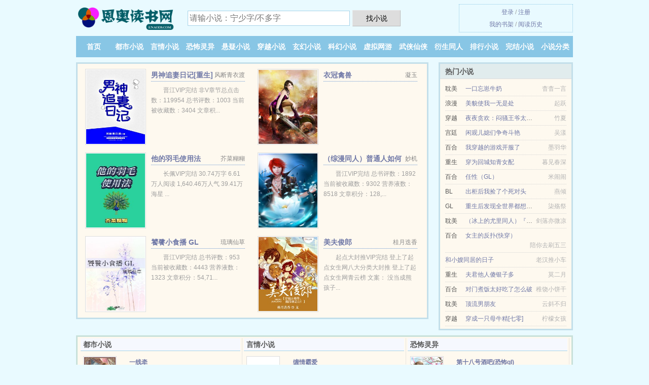

--- FILE ---
content_type: text/html; charset=UTF-8
request_url: https://enaods.com/kanwen/UaMc.html
body_size: 5009
content:
<!DOCTYPE HTML><html lang="zh-CN" class="www"><head><meta charset="utf-8"><title>外骚里嫩1-147章最新章节_全本免费阅读 _恩奥读书网 </title><meta name="keywords" content="外骚里嫩1-147章最新章节_全本免费阅读" /><meta name="description" content="《外骚里嫩》这本书超好看！没看几章就会令人觉得耳目一新，书中的很多内容都可以带入现实中思考一番，而且书中的描写很真实，强烈推荐！！！" /><meta name="format-detection" content="telephone=no" /><meta name="robots" content="all" /><meta http-equiv="Cache-Control" content="no-siteapp" /><meta name="mobile-agent" content="format=xhtml; url=https://m.enaods.com/kanwen/UaMc.html" /><meta http-equiv="X-UA-Compatible" content="IE=edge, chrome=1" /><meta http-equiv="Cache-Control" content="no-transform" /><meta name="viewport" content="width=device-width, initial-scale=1.0, maximum-scale=2.0, user-scalable=yes" /><meta name="renderer" content="webkit" /><meta name="apple-mobile-web-app-title" content="恩奥读书网" /><meta name="referrer" content="always" /><meta name="mobile-agent" content="format=html5; url=https://m.enaods.com/kanwen/UaMc.html" /><link rel="stylesheet" href="https://23.224.199.162:61234/xcdn1/css/_9e45a8ab.css?318" onerror="_CSSERR=1"/><link href="https://23.224.199.162:61234/xcdn1/www1/_style.css?318" rel="stylesheet"/><meta property="og:novel:read_url" content="https://enaods.com/kanwen/UaMc.html"/><meta property="og:description" content="《外骚里嫩》这本书超好看！没看几章就会令人觉得耳目一新，书中的很多内容都可以带入现实中思考一番，而且书中的描写很真实，强烈推荐！！！"/><meta property="og:novel:author" content="时无两"/><meta property="og:novel:update_time" content="2018-09-06"/><meta property="og:image" content="//js.enaods.com/uppic/x/kh3.jpg?sm"/><meta property="og:novel:category" content="情感小说"/><meta property="og:novel:book_name" content="外骚里嫩"/><meta property="og:url" content="https://enaods.com/kanwen/UaMc.html"/><meta property="og:title" content="外骚里嫩"/><meta property="og:novel:latest_chapter_name" content="第 147 篇 外骚里嫩"/><meta property="og:type" content="novel"/><meta property="og:novel:latest_chapter_url" content="https://enaods.com/kanwen/UaMc/147.html"/><meta property="og:novel:status" content="已完结"/><script>var TWPC='ft',TJN='tj',MOD='',CAD=0,COOKIE_PRE='5yjif',xCover=function(){xCoverList.push(event.target||event.srcElement)},CDN='https://23.224.199.162:61234/xcdn1/',APP_NAME='恩奥读书网',FORM_HASH='2a9c7522g9bz9n',TWMO='tw',TJ='J665yjif',xCoverList=[],DOMA='enaods.com',CDNV='318',ADN='z23',DIR='/',INIT_EVENT=[];"ontouchstart"in window&&(location.href="https://m.enaods.com/"+location.href.split("/").slice(3).join("/"));!function(a,c,o,d,f){var r=2e4,s=+new Date;!function i(){setTimeout(function(){a.CDNT=new Date-s;var e=typeof _CSSERR!=f;if(e||CDNT>=r){if(typeof $==f){if(a.CDNQ=(~~o.getItem(d)||0)+1,!e&&3<a.CDNQ)return;o.setItem(d,a.CDNQ);var t=c,n=c.createElement("script");n.src="/static/js/_cdn.js?"+CDNV,t.head.appendChild(n)}}else i()},1e3)}()}(window,document,localStorage,"qdn","undefined");</script></head><body ><div id="wrapper"><div class="header"><div class="logo"><a href="/" title="恩奥读书网"><img src="/img/logo.png" style="margin-top:-5px;" /></a></div><a style="display: none" href="/" class="logo"><span class="site">恩奥读书网</span><span class="slogan">enaods.com</span></a><div class="header_search"><form method="post" target="_blank" action="/search/"><input type="text" name="keyword" class="search" placeholder="请输小说：宁少字/不多字" autocomplete="off" baiduSug="2" /><button type="submit">找小说</button></form></div><div class="userpanel"><a href="/user/login.html">登录</a> / <a href="/user/register.html">注册</a><BR><a href="/user/">我的书架</a> / <a href="/recentread/">阅读历史</a></div></div><div class="nav"><ul><li><a href="/">首页</a></li><li><a href="/dushixiaoshuo/">都市小说</a></li><li><a href="/yanqingxiaoshuo/">言情小说</a></li><li><a href="/kongbulingyi/">恐怖灵异</a></li><li><a href="/xuanyixiaoshuo/">悬疑小说</a></li><li><a href="/chuanyuexiaoshuo/">穿越小说</a></li><li><a href="/xuanhuanxiaoshuo/">玄幻小说</a></li><li><a href="/kehuanxiaoshuo/">科幻小说</a></li><li><a href="/xuniwangyou/">虚拟网游</a></li><li><a href="/wuxiaxianxia/">武侠仙侠</a></li><li><a href="/yanshengtongren/">衍生同人</a></li><li><a href="/ranking.html">排行小说</a></li><li><a href="/finish.html">完结小说</a></li><li><a href="/sorts/">小说分类</a></li><li><a rel="nofollow" href="/user/">我的书架</a></li></ul></div></div><div class="box_con"><div class="con_top"><div class="fr"><a target="_blank" href="https://m.enaods.com/kanwen/UaMc.html" title="外骚里嫩">手机阅读《外骚里嫩》</a></div><a href="/">恩奥读书网</a> &gt; <a href="/yanshengtongren/">衍生同人</a> &gt; <a href="/kanwen/UaMc.html">外骚里嫩</a></div><div id="maininfo"><div id="fmimg"><img width="120" height="180" src="//js.enaods.com/uppic/x/kh3.jpg?sm" author="时无两" alt="外骚里嫩" /><span class="b"></span></div><div id="info"><h1>外骚里嫩</h1><p>作者：<a href="/zuozhe/4qb4e0a7le6b7leB.html" target="_blank">时无两</a></p><p>操作：<a href="#" class="ajax-dialog" data-label="tj" data-click="tj" data-name="novel_star" data-id="UaMc3" rel="nofollow" data-type="2">投票推荐</a>， <a href="#" class="shelf-add-btn" data-id="UaMc3" data-type="2" data-i="1">加入书架</a>， <a href="#end" rel="nofollow">直达底部</a>， <a href="/txtdown/UaMc/">TXT下载</a></p><p>更新时间：2018-09-06 07:54:29&nbsp;[共147章] <p>最新：<a href="/kanwen/UaMc/147.html" title="">第 147 篇</a></p><div class="clear"></div><div id="intro">《<a href="/o/m7yrqikowo.html">外骚里嫩</a>》这本书超好看！没看几章就会令人觉得耳目一新，书中的很多内容都可以带入现实中思考一番，而且书中的描写很真实，强烈推荐！！！ </div></div><div class="clear"></div><div class="tjlist">推荐阅读： <a href="/kanwen/Ue91.html" target="_blank" title="（综同人）超级英雄的御用队医[综]">（综同人）超级英雄的御用队医[综]</a> (灵魂转换) 、 <a href="/kanwen/uvwq.html" target="_blank" title="重生后我成了所有人的团宠">重生后我成了所有人的团宠</a><a href="/showcontent/kkQXhqK.html" title="极限上面加一横是什么意思" target="_blank">极限上面加一横是什么意思</a> (娱乐圈) 、 <a href="/kanwen/lXwq.html" target="_blank" title="穿越后加错点怎么办">穿越后加错点怎么办</a><a href="/showcontent/GeeEMu4p.html" title="调一个灯" target="_blank">调一个灯</a> (都市小说) 、 <a href="/kanwen/YdZO.html" target="_blank" title="老祖总是想退婚[穿书]">老祖总是想退婚[穿书]</a> (穿越小说) 、 <a href="/kanwen/Rp2Q.html" target="_blank" title="星际男神离婚记">星际男神离婚记</a> (爽文小说) 、 <a href="/kanwen/RFmo.html" target="_blank" title="抢了老攻五个人头后">抢了老攻五个人头后</a> (网游小说) 、 <a href="/kanwen/lqu7.html" target="_blank" title="侵占白鸽">侵占白鸽</a><a href="/showcontent/PwEmi3g.html" title="少年英雄mv" target="_blank">少年英雄mv</a> (爆笑小说) 、 <a href="/kanwen/uSLS.html" target="_blank" title="震惊！穿书后娶了反派大佬/穿书后我抢了反派雌虫">震惊！穿书后娶了反派大佬/穿书后我抢了反派雌虫</a><a href="/showcontent/XllKEuAz.html" title="火影 雕塑" target="_blank">火影 雕塑</a> (魔兽小说) 、 <a href="/kanwen/DtkO.html" target="_blank" title="小山村的美好时光">小山村的美好时光</a><a href="/showcontent/DkO9hx6.html" title="呜咽的风" target="_blank">呜咽的风</a> (都市小说) 、 <a href="/kanwen/lvWQ.html" target="_blank" title="全知读者视角">全知读者视角</a> (明星小说) 、 </div></div><div class="box_con"><div id="list"><dl><dt>《外骚里嫩》 正文 </dt><dd><a href="/kanwen/UaMc/1.html">分章 1</a></dd><dd><a href="/kanwen/UaMc/2.html">分章 2</a></dd><dd><a href="/kanwen/UaMc/3.html">分章 3</a></dd><dd><a href="/kanwen/UaMc/4.html">分章 4</a></dd><dd><a href="/kanwen/UaMc/5.html">分章 5</a></dd><dd><a href="/kanwen/UaMc/6.html">分章 6</a></dd><dd><a href="/kanwen/UaMc/7.html">分章 7</a></dd><dd><a href="/kanwen/UaMc/8.html">分章 8</a></dd><dd><a href="/kanwen/UaMc/9.html">分章 9</a></dd><dd><a href="/kanwen/UaMc/10.html">分章 10</a></dd><dd><a href="/kanwen/UaMc/11.html">分章 11</a></dd><dd><a href="/kanwen/UaMc/12.html">分章 12</a></dd><dd><a href="/kanwen/UaMc/13.html">分章 13</a></dd><dd><a href="/kanwen/UaMc/14.html">分章 14</a></dd><dd><a href="/kanwen/UaMc/15.html">分章 15</a></dd><dd><a href="/kanwen/UaMc/16.html">分章 16</a></dd><dd><a href="/kanwen/UaMc/17.html">分章 17</a></dd><dd><a href="/kanwen/UaMc/18.html">分章 18</a></dd><dd><a href="/kanwen/UaMc/19.html">分章 19</a></dd><dd><a href="/kanwen/UaMc/20.html">分章 20</a></dd><dd><a href="/kanwen/UaMc/21.html">分章 21</a></dd><dd><a href="/kanwen/UaMc/22.html">分章 22</a></dd><dd><a href="/kanwen/UaMc/23.html">分章 23</a></dd><dd><a href="/kanwen/UaMc/24.html">分章 24</a></dd><dd><a href="/kanwen/UaMc/25.html">分章 25</a></dd><dd><a href="/kanwen/UaMc/26.html">分章 26</a></dd><dd><a href="/kanwen/UaMc/27.html">分章 27</a></dd><dd><a href="/kanwen/UaMc/28.html">分章 28</a></dd><dd><a href="/kanwen/UaMc/29.html">分章 29</a></dd><dd><a href="/kanwen/UaMc/30.html">分章 30</a></dd><dd><a href="/kanwen/UaMc/31.html">分章 31</a></dd><dd><a href="/kanwen/UaMc/32.html">分章 32</a></dd><dd><a href="/kanwen/UaMc/33.html">分章 33</a></dd><dd><a href="/kanwen/UaMc/34.html">分章 34</a></dd><dd><a href="/kanwen/UaMc/35.html">分章 35</a></dd><dd><a href="/kanwen/UaMc/36.html">分章 36</a></dd><dd><a href="/kanwen/UaMc/37.html">分章 37</a></dd><dd><a href="/kanwen/UaMc/38.html">分章 38</a></dd><dd><a href="/kanwen/UaMc/39.html">分章 39</a></dd><dd><a href="/kanwen/UaMc/40.html">分章 40</a></dd><dd><a href="/kanwen/UaMc/41.html">分章 41</a></dd><dd><a href="/kanwen/UaMc/42.html">分章 42</a></dd><dd><a href="/kanwen/UaMc/43.html">分章 43</a></dd><dd><a href="/kanwen/UaMc/44.html">分章 44</a></dd><dd><a href="/kanwen/UaMc/45.html">分章 45</a></dd><dd><a href="/kanwen/UaMc/46.html">分章 46</a></dd><dd><a href="/kanwen/UaMc/47.html">分章 47</a></dd><dd><a href="/kanwen/UaMc/48.html">分章 48</a></dd><dd><a href="/kanwen/UaMc/49.html">分章 49</a></dd><dd><a href="/kanwen/UaMc/50.html">分章 50</a></dd><dd><a href="/kanwen/UaMc/51.html">分章 51</a></dd><dd><a href="/kanwen/UaMc/52.html">分章 52</a></dd><dd><a href="/kanwen/UaMc/53.html">分章 53</a></dd><dd><a href="/kanwen/UaMc/54.html">分章 54</a></dd><dd><a href="/kanwen/UaMc/55.html">分章 55</a></dd><dd><a href="/kanwen/UaMc/56.html">分章 56</a></dd><dd><a href="/kanwen/UaMc/57.html">分章 57</a></dd><dd><a href="/kanwen/UaMc/58.html">分章 58</a></dd><dd><a href="/kanwen/UaMc/59.html">分章 59</a></dd><dd><a href="/kanwen/UaMc/60.html">分章 60</a></dd><dd><a href="/kanwen/UaMc/61.html">分章 61</a></dd><dd><a href="/kanwen/UaMc/62.html">分章 62</a></dd><dd><a href="/kanwen/UaMc/63.html">分章 63</a></dd><dd><a href="/kanwen/UaMc/64.html">分章 64</a></dd><dd><a href="/kanwen/UaMc/65.html">分章 65</a></dd><dd><a href="/kanwen/UaMc/66.html">分章 66</a></dd><dd><a href="/kanwen/UaMc/67.html">分章 67</a></dd><dd><a href="/kanwen/UaMc/68.html">分章 68</a></dd><dt>《外骚里嫩》最新章节(提示：最新章节可能会延时显示，登录书架即可实时查看)</dt><dd><a href="/kanwen/UaMc/147.html">分章 147</a></dd><dd><a href="/kanwen/UaMc/146.html">分章 146</a></dd><dd><a href="/kanwen/UaMc/145.html">分章 145</a></dd><dd><a href="/kanwen/UaMc/144.html">分章 144</a></dd><dd><a href="/kanwen/UaMc/143.html">分章 143</a></dd><dd><a href="/kanwen/UaMc/142.html">分章 142</a></dd><dd><a href="/kanwen/UaMc/141.html">分章 141</a></dd><dd><a href="/kanwen/UaMc/140.html">分章 140</a></dd></dl><a name="end"></a></div><div class="clear10"></div><div class="pages"><a href="/kanwen/UaMc/indexlist_1.html">首页</a><a href="/kanwen/UaMc/indexlist_1.html">上一页</a><b>1</b><a href="/kanwen/UaMc/indexlist_2.html">2</a><a href="/kanwen/UaMc/indexlist_3.html">3</a><a href="/kanwen/UaMc/indexlist_2.html">下一页</a><a href="/kanwen/UaMc/indexlist_3.html">末页</a></div><div class="clear10"></div></div><div class="footer" id="footer"><div class="footer_cont"><p>本站推荐： <a href="/kanwen/UKg.html" target="_blank" title="官运之左右逢源">官运之左右逢源</a>、 <a href="/kanwen/lKtL.html" target="_blank" title="（柯南同人）柯学验尸官">（柯南同人）柯学验尸官</a>、 <a href="/kanwen/DSgK.html" target="_blank" title="薄先生，情不由己/重生初中：学霸女神，超给力！">薄先生，情不由己/重生初中：学霸女神，超给力！</a>、 <a href="/kanwen/Yck.html" target="_blank" title="末世第一丧尸女王">末世第一丧尸女王</a>、 <a href="/showcontent/OamefeB.html" title="少年英雄方世玉简谱" target="_blank">少年英雄方世玉简谱</a>、 <a href="/kanwen/lztB.html" target="_blank" title="他就那么爱我吗">他就那么爱我吗</a>、 <a href="/showcontent/vE6PSBN.html" title="北徐南李" target="_blank">北徐南李</a>、 <a href="/kanwen/OvDi.html" target="_blank" title="别来无恙">别来无恙</a>、 <a href="/kanwen/lAAt.html" target="_blank" title="病弱大佬的独宠咸鱼［娱乐圈］">病弱大佬的独宠咸鱼［娱乐圈］</a>、 <a href="/showcontent/3WX8iq0.html" title="弧独的牧羊人原唱" target="_blank">弧独的牧羊人原唱</a>、 <a href="/kanwen/Y6t0.html" target="_blank" title="他的小茉莉">他的小茉莉</a>、 <a href="/showcontent/YQzWHZE.html" title="她不乖怎么办?" target="_blank">她不乖怎么办?</a>、 <a href="/kanwen/UWli.html" target="_blank" title="重生美食红包群">重生美食红包群</a>、 <a href="/showcontent/0ZZgqcl8.html" title="我哦独自升级" target="_blank">我哦独自升级</a>、 <a href="/kanwen/YEqa.html" target="_blank" title="温良">温良</a>、 <a href="/showcontent/3GoKf61.html" title="狠人大帝什么小说" target="_blank">狠人大帝什么小说</a>、 </p></div></div><div class="gray line-height15 advance-box"><p>声 明：</p><p>㊀ 《外骚里嫩》小说精彩连篇、跌宕起伏，希望广大书友支持正版，支持作者。</p><p>㊁ 《外骚里嫩》为时无两所著属虚构作品，不涉及任何真实人物、事件等，请勿将杜撰作品与现实挂钩，作品中的观点和立场与恩奥读书网的立场无关，本站只为广大书友提供电子书阅读平台。</p><p>*. <a href="/o/m7yrqikowo.html">外骚里嫩现代、情感、都市情缘/在线阅读/精彩大结局</a>/<span class="gray">2017-05-09 18:42:51</span></p><p>*. <a href="/o/vjarvhlno6.html">（现代、情感、都市情缘）外骚里嫩/TXT免费下载/时无两/在线下载无广告/廖顶顶和沈澈</a>/<span class="gray">2016-11-24 06:45:45</span></p><p>*. <a href="/o/brm6wfn7gv.html">外骚里嫩/最新章节/时无两 TXT免费下载/廖顶顶和沈澈</a>/<span class="gray">2019-12-30 14:07:31</span></p><p>*. <a href="/o/grwagfkodn.html">外骚里嫩免费全文/现代、情感、都市情缘无广告阅读</a>/<span class="gray">2018-04-08 11:39:13</span></p><p>*. <a href="/o/kyogvtprqg.html">外骚里嫩共29万字全集最新列表/全集免费阅读/时无两</a>/<span class="gray">2016-12-13 08:33:06</span></p></div></div><script src="/click/UaMc"></script><script src="/5yjm1/318.z2j1qb"></script><div class="f0"><script>window[window["A1_"]||"Object"](0);</script></div><div class="footer"><div class="footer_link"></div><div class="footer_cont"><p> 本站所有小说为转载作品，所有章节均由网友上传，转载至本站只是为了宣传本书让更多读者欣赏。</p><p>Copyright &copy; 2026 <a href="https://www.enaods.com/">恩奥读书网</a>(enaods.com) All Rights Reserved. <a href="//ft.enaods.com" data-translate="（切回简体版）|（切换繁体中文）">（繁体中文）</a></p><p><a href="/about/">联系我们：<img data-lazy="/img/bmailyDGZ.png" alt="mail" /></a></p></div></div><script src="https://23.224.199.162:61234/xcdn1/js/_init.js?318"></script><script src="https://23.224.199.162:61234/xcdn1/www1/_common.js?318"></script><script use="30.996ms"></script></body></html>

--- FILE ---
content_type: text/html; charset=UTF-8
request_url: https://enaods.com/?FROM=bjs&u=BJS
body_size: 8791
content:
<!DOCTYPE HTML><html lang="zh-CN" class="www"><head><meta charset="utf-8"><title>恩奥读书网-最新章节-全文阅读-小说免费阅读</title><meta name="keywords" content="恩奥读书网,言情小说,好看的小说" /><meta name="description" content="恩奥读书网：创立于2009年，提供恐怖灵异以及优秀小说在线阅读及下载。" /><meta name="format-detection" content="telephone=no" /><meta name="robots" content="all" /><meta http-equiv="Cache-Control" content="no-siteapp" /><meta name="mobile-agent" content="format=xhtml; url=https://m.enaods.com/?FROM=bjs&u=BJS" /><meta http-equiv="X-UA-Compatible" content="IE=edge, chrome=1" /><meta http-equiv="Cache-Control" content="no-transform" /><meta name="viewport" content="width=device-width, initial-scale=1.0, maximum-scale=2.0, user-scalable=yes" /><meta name="renderer" content="webkit" /><meta name="apple-mobile-web-app-title" content="恩奥读书网" /><meta name="referrer" content="always" /><meta name="mobile-agent" content="format=html5; url=https://m.enaods.com/?FROM=bjs&u=BJS" /><link rel="stylesheet" href="https://23.224.199.162:61234/xcdn1/css/_9e45a8ab.css?318" onerror="_CSSERR=1"/><link href="https://23.224.199.162:61234/xcdn1/www1/_style.css?318" rel="stylesheet"/><script>var TWPC='ft',TJN='tj',MOD='',CAD=0,COOKIE_PRE='5yjif',xCover=function(){xCoverList.push(event.target||event.srcElement)},CDN='https://23.224.199.162:61234/xcdn1/',APP_NAME='恩奥读书网',FORM_HASH='e71b917eg9bz9i',TWMO='tw',TJ='J665yjif',xCoverList=[],DOMA='enaods.com',CDNV='318',ADN='z23',DIR='/',INIT_EVENT=[];"ontouchstart"in window&&(location.href="https://m.enaods.com/"+location.href.split("/").slice(3).join("/"));!function(a,c,o,d,f){var r=2e4,s=+new Date;!function i(){setTimeout(function(){a.CDNT=new Date-s;var e=typeof _CSSERR!=f;if(e||CDNT>=r){if(typeof $==f){if(a.CDNQ=(~~o.getItem(d)||0)+1,!e&&3<a.CDNQ)return;o.setItem(d,a.CDNQ);var t=c,n=c.createElement("script");n.src="/static/js/_cdn.js?"+CDNV,t.head.appendChild(n)}}else i()},1e3)}()}(window,document,localStorage,"qdn","undefined");</script></head><body ><div id="wrapper"><div class="header"><div class="logo"><a href="/" title="恩奥读书网"><img src="/img/logo.png" style="margin-top:-5px;" /></a></div><a style="display: none" href="/" class="logo"><span class="site">恩奥读书网</span><span class="slogan">enaods.com</span></a><div class="header_search"><form method="post" target="_blank" action="/search/"><input type="text" name="keyword" class="search" placeholder="请输小说：宁少字/不多字" autocomplete="off" baiduSug="2" /><button type="submit">找小说</button></form></div><div class="userpanel"><a href="/user/login.html">登录</a> / <a href="/user/register.html">注册</a><BR><a href="/user/">我的书架</a> / <a href="/recentread/">阅读历史</a></div></div><div class="nav"><ul><li><a href="/">首页</a></li><li><a href="/dushixiaoshuo/">都市小说</a></li><li><a href="/yanqingxiaoshuo/">言情小说</a></li><li><a href="/kongbulingyi/">恐怖灵异</a></li><li><a href="/xuanyixiaoshuo/">悬疑小说</a></li><li><a href="/chuanyuexiaoshuo/">穿越小说</a></li><li><a href="/xuanhuanxiaoshuo/">玄幻小说</a></li><li><a href="/kehuanxiaoshuo/">科幻小说</a></li><li><a href="/xuniwangyou/">虚拟网游</a></li><li><a href="/wuxiaxianxia/">武侠仙侠</a></li><li><a href="/yanshengtongren/">衍生同人</a></li><li><a href="/ranking.html">排行小说</a></li><li><a href="/finish.html">完结小说</a></li><li><a href="/sorts/">小说分类</a></li><li><a rel="nofollow" href="/user/">我的书架</a></li></ul></div></div><div id="main" class="index"><div id="hotcontent"><div class="l"><div class="item"><div class="image"><a href="/kanwen/YZVe.html" title=""><img data-lazy="//js.enaods.com/uppic/D/Qh3.jpg?sm" alt="男神追妻日记[重生]" author="风断青衣渡" src="/bloadguad.svg" /></a></div><dl><dt><span>风断青衣渡</span><a href="/kanwen/YZVe.html" title="">男神追妻日记[重生]</a></dt><dd>晋江VIP完结 非V章节总点击数：119954 总书评数：1003 当前被收藏数：3404 文章积...</dd></dl><div class="clear"></div></div><div class="item"><div class="image"><a href="/kanwen/ow.html" title=""><img data-lazy="//js.enaods.com/typical_415537157_539.jpg?sm" alt="衣冠禽兽" author="凝玉" src="/bloadguad.svg" /></a></div><dl><dt><span>凝玉</span><a href="/kanwen/ow.html" title="">衣冠禽兽</a></dt><dd></dd></dl><div class="clear"></div></div><div class="item"><div class="image"><a href="/kanwen/oY6u.html" title=""><img data-lazy="//js.enaods.com/uppic/t/gG0p.jpg?sm" alt="他的羽毛使用法" author="芥菜糊糊" src="/bloadguad.svg" /></a></div><dl><dt><span>芥菜糊糊</span><a href="/kanwen/oY6u.html" title="">他的羽毛使用法</a></dt><dd>长佩VIP完结 30.74万字 6.61万人阅读 1,640.46万人气 39.41万海星 ...</dd></dl><div class="clear"></div></div><div class="item"><div class="image"><a href="/kanwen/ukZF.html" title=""><img data-lazy="//js.enaods.com/typical_1675226851_23083.jpg?sm" alt="（综漫同人）普通人如何在御三家生存" author="妙机" src="/bloadguad.svg" /></a></div><dl><dt><span>妙机</span><a href="/kanwen/ukZF.html" title="">（综漫同人）普通人如何在御三家生存</a></dt><dd>晋江VIP完结 总书评数：1892 当前被收藏数：9302 营养液数：8518 文章积分：128,...</dd></dl><div class="clear"></div></div><div class="item"><div class="image"><a href="/kanwen/l77O.html" title=""><img data-lazy="//js.enaods.com/uppic/q/d8OF.jpg?sm" alt="饕餮小食播 GL" author="琉璃仙草" src="/bloadguad.svg" /></a></div><dl><dt><span>琉璃仙草</span><a href="/kanwen/l77O.html" title="">饕餮小食播 GL</a></dt><dd>晋江VIP完结 总书评数：953 当前被收藏数：4443 营养液数：1323 文章积分：54,71...</dd></dl><div class="clear"></div></div><div class="item"><div class="image"><a href="/kanwen/tzD.html" title=""><img data-lazy="//js.enaods.com/uppic/A/Nm2B.jpg?sm" alt="美夫俊郎" author="桂月迭香" src="/bloadguad.svg" /></a></div><dl><dt><span>桂月迭香</span><a href="/kanwen/tzD.html" title="">美夫俊郎</a></dt><dd>起点大封推VIP完结 登上了起点女生网八大分类大封推 登上了起点女生网青云榜 文案： 没当成熊孩子...</dd></dl><div class="clear"></div></div></div><div class="r"><h2>热门小说</h2><ul><li><span class="s1">耽美</span><span class="s2"><a href="/kanwen/uAza.html" title="">一口忘崽牛奶</a></span><span class="s5">杳杳一言</span></li><li><span class="s1">浪漫</span><span class="s2"><a href="/kanwen/m62l.html" title="">美貌使我一无是处</a></span><span class="s5">起跃</span></li><li><span class="s1">穿越</span><span class="s2"><a href="/kanwen/cohR.html" title="">夜夜贪欢：闷骚王爷太妖孽</a></span><span class="s5">竹夏</span></li><li><span class="s1">宫廷</span><span class="s2"><a href="/kanwen/meng.html" title="">闲观儿媳们争奇斗艳</a></span><span class="s5">吴漾</span></li><li><span class="s1">百合</span><span class="s2"><a href="/kanwen/l7lw.html" title="">我穿越的游戏开服了</a></span><span class="s5">墨羽华</span></li><li><span class="s1">重生</span><span class="s2"><a href="/kanwen/mevB.html" title="">穿为回城知青女配</a></span><span class="s5">暮见春深</span></li><li><span class="s1">百合</span><span class="s2"><a href="/kanwen/mORi.html" title="">任性（GL）</a></span><span class="s5">米闹闹</span></li><li><span class="s1">BL</span><span class="s2"><a href="/kanwen/lcDQ.html" title="">出柜后我捡了个死对头</a></span><span class="s5">燕倾</span></li><li><span class="s1">GL</span><span class="s2"><a href="/kanwen/ucte.html" title="">重生后发现全世界都想害我</a></span><span class="s5">柒殇祭</span></li><li><span class="s1">耽美</span><span class="s2"><a href="/kanwen/UW72.html" title="">（冰上的尤里同人）『维勇』你是暮冰之华</a></span><span class="s5">剑落亦微凉</span></li><li><span class="s1">百合</span><span class="s2"><a href="/kanwen/l7fv.html" title="">女主的反扑(快穿）</a></span><span class="s5">陪你去刷五三</span></li><li><span class="s1"></span><span class="s2"><a href="/kanwen/1387979528.html" title="">和小嫂同居的日子</a></span><span class="s5">老汉推小车</span></li><li><span class="s1">重生</span><span class="s2"><a href="/kanwen/lF7F.html" title="">夫君他人傻银子多</a></span><span class="s5">莫二月</span></li><li><span class="s1">百合</span><span class="s2"><a href="/kanwen/lQ0o.html" title="">对门煮饭太好吃了怎么破</a></span><span class="s5">稚饶小饼干</span></li><li><span class="s1">耽美</span><span class="s2"><a href="/kanwen/uVQq.html" title="">顶流男朋友</a></span><span class="s5">云斜不归</span></li><li><span class="s1">穿越</span><span class="s2"><a href="/kanwen/mzjG.html" title="">穿成一只母牛精[七零]</a></span><span class="s5">柠檬女孩</span></li></ul></div><div class="clear"></div></div><div class="novelslist"><div class="content"><h2>都市小说</h2><div class="top"><div class="image"><a href="/kanwen/Oh2F.html" target="_blank" title="一线牵"><img data-lazy="//js.enaods.com/uppic/r/eicL.jpg?sm" alt="一线牵" author="四非" /></a></div><dl><dt><a href="/kanwen/Oh2F.html" title="一线牵">一线牵</a></dt><dd>晋江完结 总书评数：595 当前被收藏数：487 文章积分：18,511,410  文案： ——...</dd></dl><div class="clear"></div></div><ul><li><a href="/kanwen/DoVS.html" title="请向我告白">请向我告白</a>/暴躁的螃蟹</li><li><a href="/kanwen/gqDU.html" title="我被金主的白月光捡走了">我被金主的白月光捡走了</a>/薛直</li><li><a href="/kanwen/uZjU.html" title="优越感Omega">优越感Omega</a>/寒菽</li><li><a href="/kanwen/D6d0.html" title="与你沉沦[娱乐圈]">与你沉沦[娱乐圈]</a>/一夜从灯</li><li><a href="/kanwen/YgqQ.html" title="编辑总是在撩我gl">编辑总是在撩我gl</a>/魅骨</li><li><a href="/kanwen/d6B.html" title="妇科男医师">妇科男医师</a>/光头二叔</li><li><a href="/kanwen/2DK.html" title="重生之胖子快跑">重生之胖子快跑</a>/无尘怀念</li><li><a href="/kanwen/Okq0.html" title="一秒沦陷">一秒沦陷</a>/酒小熹</li><li><a href="/kanwen/ukUh.html" title="万人嫌神探凭亿近人">万人嫌神探凭亿近人</a>/旺旺烤饼</li><li><a href="/kanwen/tL6.html" title="当我决定不爱你">当我决定不爱你</a>/水袖</li></ul></div><div class="content"><h2>言情小说</h2><div class="top"><div class="image"><a href="/kanwen/cOiM.html" target="_blank" title="缠情霸爱"><img data-lazy="/ae01/kf/U78d578fc20f64ae183f968b0cf23b017M-Uk9.jpg?sm" alt="缠情霸爱" author="爱情三脚猫" /></a></div><dl><dt><a href="/kanwen/cOiM.html" title="缠情霸爱">缠情霸爱</a></dt><dd>17K小说网VIP完结 【简介】 婚礼前期，她被人掳走，醒来后躺在一个陌生的小岛上。 女人，你是我...</dd></dl><div class="clear"></div></div><ul><li><a href="/kanwen/m6ik.html" title="爱豆是我娃娃亲">爱豆是我娃娃亲</a>/尼古拉斯糖葫芦</li><li><a href="/kanwen/lkh2.html" title="小皇叔腹黑又难缠">小皇叔腹黑又难缠</a>/一碧榶榶</li><li><a href="/kanwen/Oqk0.html" title="他来了请闭眼">他来了请闭眼</a>/丁墨</li><li><a href="/kanwen/cYqv.html" title="鲜妻好甜蜜：老公，别太坏">鲜妻好甜蜜：老公，别太坏</a>/叶乔木</li><li><a href="/kanwen/tSZ.html" title="应召女郎">应召女郎</a>/梦见稻谷</li><li><a href="/kanwen/mAiq.html" title="大佬的心口">大佬的心口</a>/浅墨璃殇</li><li><a href="/kanwen/DZQc.html" title="反骗攻略">反骗攻略</a>/顾楚</li><li><a href="/kanwen/VXv.html" title="婚“迷”不醒(高干)">婚“迷”不醒(高干)</a>/渐息微澜</li><li><a href="/kanwen/GlV.html" title="穿越成为低档妓女">穿越成为低档妓女</a>/蓝湖月hu</li><li><a href="/kanwen/lwgZ.html" title="春染梨花开">春染梨花开</a>/南国有花月</li></ul></div><div class="content"><h2>恐怖灵异</h2><div class="top"><div class="image"><a href="/kanwen/qY6.html" target="_blank" title="第十八号酒吧(恐怖gl)"><img data-lazy="//js.enaods.com/typical_1718164660_22331.jpg?sm" alt="第十八号酒吧(恐怖gl)" author="轩十七少" /></a></div><dl><dt><a href="/kanwen/qY6.html" title="第十八号酒吧(恐怖gl)">第十八号酒吧(恐怖gl)</a></dt><dd>文案  司空无颜，一个有着不普通名字的普通大三年级学生，可是，她普通的生活却被一个不普通的梦境给...</dd></dl><div class="clear"></div></div><ul><li><a href="/kanwen/YwXz.html" title="大猫总裁的婚后日常">大猫总裁的婚后日常</a>/莫心伤</li><li><a href="/kanwen/o7y9.html" title="被怪物们花式宠爱">被怪物们花式宠爱</a>/糖莓</li><li><a href="/kanwen/YtGQ.html" title="极品掠夺系统">极品掠夺系统</a>/海里的羊</li><li><a href="/kanwen/cZQn.html" title="夭夭小受">夭夭小受</a>/流光飞走</li><li><a href="/kanwen/DvOu.html" title="（暮光之城同人）缘心与他的千年距离（暮光之城）">（暮光之城同人）缘心与他的千年距离（暮光之城）</a>/欣大大</li><li><a href="/kanwen/liZK.html" title="豪门之敛财天师[穿书]">豪门之敛财天师[穿书]</a>/婻书</li><li><a href="/kanwen/Uim9.html" title="女警传说之泯情圈套">女警传说之泯情圈套</a>/rking</li><li><a href="/kanwen/XV6.html" title="蛊师">蛊师</a>/过江卿</li><li><a href="/kanwen/gq07.html" title="捞尸人">捞尸人</a>/陈十三</li><li><a href="/kanwen/YXQ7.html" title="掌门怀孕后[玄学]">掌门怀孕后[玄学]</a>/陆圆</li></ul></div><div class="content"><h2>悬疑小说</h2><div class="top"><div class="image"><a href="/kanwen/RSFD.html" target="_blank" title="冥婚阴坟"><img data-lazy="//js.enaods.com/uppic/5/5lX.jpg?sm" alt="冥婚阴坟" author="乔子轩" /></a></div><dl><dt><a href="/kanwen/RSFD.html" title="冥婚阴坟">冥婚阴坟</a></dt><dd>黑岩VIP完结 总推荐1166 作品简介 无意之间招惹到了一个鬼媒人， 结...</dd></dl><div class="clear"></div></div><ul><li><a href="/kanwen/EX.html" title="灵异便利店">灵异便利店</a>/潘子默语</li><li><a href="/kanwen/uMmk.html" title="奇人异士见闻录/我是个算命先生（出书版）">奇人异士见闻录/我是个算命先生（出书版）</a>/易之</li><li><a href="/kanwen/Uigw.html" title="恐怖广播">恐怖广播</a>/纯洁滴小龙</li><li><a href="/kanwen/ldGV.html" title="封存的绝密档案">封存的绝密档案</a>/南方的晓风</li><li><a href="/kanwen/UROg.html" title="破云">破云</a>/淮上</li><li><a href="/kanwen/leqt.html" title="恐怖复苏，我绑定了强化模拟器/绑定强化之后，我横推恐怖世界">恐怖复苏，我绑定了强化模拟器/绑定强化之后，我横推恐怖世界</a>/鱼鱼鱼鱼鱼</li><li><a href="/kanwen/YcU6.html" title="玄灵奇探（原名：艳星公司）">玄灵奇探（原名：艳星公司）</a>/剑侠痕迹</li><li><a href="/kanwen/mtF6.html" title="缥缈·阎浮卷+燃犀卷">缥缈·阎浮卷+燃犀卷</a>/白姬绾</li><li><a href="/kanwen/DUQu.html" title="仵作神探">仵作神探</a>/火尊</li><li><a href="/kanwen/ldjM.html" title="超级探险直播/超级惊悚直播">超级探险直播/超级惊悚直播</a>/宇文长弓</li></ul></div><div class="content"><h2>穿越小说</h2><div class="top"><div class="image"><a href="/kanwen/mhSL.html" target="_blank" title="穿越种田文那些年（快穿）"><img data-lazy="//js.enaods.com/uppic/R/EW.jpg?sm" alt="穿越种田文那些年（快穿）" author="打字机N号" /></a></div><dl><dt><a href="/kanwen/mhSL.html" title="穿越种田文那些年（快穿）">穿越种田文那些年（快穿）</a></dt><dd>哪本种田文里能少那么二三四五个极品，卢宝宝曾经被这些小说里虚构出来的人物气到牙痒痒，直到有一天她穿...</dd></dl><div class="clear"></div></div><ul><li><a href="/kanwen/dmy.html" title="[空间]古穿今之沈嬗">[空间]古穿今之沈嬗</a>/沈桑榆</li><li><a href="/kanwen/mqRo.html" title="八零之玄学大师总想离婚">八零之玄学大师总想离婚</a>/韭菜饼子</li><li><a href="/kanwen/Kvq.html" title="盛世第一妾">盛世第一妾</a>/舒歌</li><li><a href="/kanwen/jQp.html" title="母后，让儿臣染指下！">母后，让儿臣染指下！</a>/蓝果而</li><li><a href="/kanwen/ljZW.html" title="穿成男配长子">穿成男配长子</a>/迎阳</li><li><a href="/kanwen/UE2e.html" title="小鸡和高 干">小鸡和高 干</a>/女娲</li><li><a href="/kanwen/uZ1S.html" title="穿进年代文：媳妇点外卖吗">穿进年代文：媳妇点外卖吗</a>/李某人</li><li><a href="/kanwen/Yhm7.html" title="穿成女扮男装的男配后（穿书）">穿成女扮男装的男配后（穿书）</a>/嘘知</li><li><a href="/kanwen/UAKu.html" title="炮灰女平淡的幸福">炮灰女平淡的幸福</a>/10指勾畫</li><li><a href="/kanwen/Y2Eh.html" title="军婚甜蜜蜜：首长，放肆撩/穿越七零：腹黑军少心尖宠">军婚甜蜜蜜：首长，放肆撩/穿越七零：腹黑军少心尖宠</a>/醉妃儿</li></ul></div><div class="content"><h2>玄幻小说</h2><div class="top"><div class="image"><a href="/kanwen/uWtA.html" target="_blank" title="透明Beta变成虫族之母后大家都以为他是绝美O"><img data-lazy="//js.enaods.com/typical_1428264995_14187.jpg?sm" alt="透明Beta变成虫族之母后大家都以为他是绝美O" author="凌波玉" /></a></div><dl><dt><a href="/kanwen/uWtA.html" title="透明Beta变成虫族之母后大家都以为他是绝美O">透明Beta变成虫族之母后大家都以为他是绝美O</a></dt><dd>晋江VIP完结 总书评数：6203 当前被收藏数：16069 营养液数：7266 文章积分：147...</dd></dl><div class="clear"></div></div><ul><li><a href="/kanwen/gWa.html" title="地底传奇">地底传奇</a>/笛沃</li><li><a href="/kanwen/Re0M.html" title="被迫监护">被迫监护</a>/徐徐图之</li><li><a href="/kanwen/laDU.html" title="尸蛇">尸蛇</a>/云舍白水</li><li><a href="/kanwen/u1ZS.html" title="读心后发现阴鸷魔头是恋爱脑">读心后发现阴鸷魔头是恋爱脑</a>/松风归月</li><li><a href="/kanwen/413775601.html" title="重生野性时代">重生野性时代</a>/王梓钧</li><li><a href="/kanwen/tht.html" title="驯爱，晚上回家玩恶魔">驯爱，晚上回家玩恶魔</a>/夜神翼</li><li><a href="/kanwen/l7Z6.html" title="恶毒女配必须死［穿书］">恶毒女配必须死［穿书］</a>/北城墨景</li><li><a href="/kanwen/oBaK.html" title="（三国同人）[三国]我，呼风唤雨">（三国同人）[三国]我，呼风唤雨</a>/金玉满庭</li><li><a href="/kanwen/883916425.html" title="这膝盖我收下了！">这膝盖我收下了！</a>/江山沧澜</li><li><a href="/kanwen/lWWK.html" title="护食">护食</a>/宁远</li></ul></div><div class="clear"></div></div><div id="newscontent"><div class="l"><h2>最新更新小说</h2><ul><li><span class="s1">[耽美小说]</span><span class="s2"><a href="/kanwen/onSo.html" title="">穿到年代文里我鸡全家</a></span><span class="s3"><a href="/kanwen/onSo/395.html" target="_blank" title="">第 395 节</a></span><span class="s4">纸扇长衫</span><span class="s5">01-30 18:39</span></li><li><span class="s1">[百合小说]</span><span class="s2"><a href="/kanwen/onSO.html" title="">霓虹烂片</a></span><span class="s3"><a href="/kanwen/onSO/531.html" target="_blank" title="">分章 531</a></span><span class="s4">文笃</span><span class="s5">01-30 18:17</span></li><li><span class="s1">[耽美小说]</span><span class="s2"><a href="/kanwen/onSR.html" title="">（魔鬼恋人同人）魔鬼恋人：一场游戏罢了</a></span><span class="s3"><a href="/kanwen/onSR/244.html" target="_blank" title="">分章 244</a></span><span class="s4">星双荏苒</span><span class="s5">01-30 17:18</span></li><li><span class="s1">[耽美小说]</span><span class="s2"><a href="/kanwen/onz0.html" title="">三十三天</a></span><span class="s3"><a href="/kanwen/onz0/251.html" target="_blank" title="">第 251 节</a></span><span class="s4">白首按剑</span><span class="s5">01-30 16:43</span></li><li><span class="s1">[穿越小说]</span><span class="s2"><a href="/kanwen/onzQ.html" title="">听说我是个渣男，我？渣？？</a></span><span class="s3"><a href="/kanwen/onzQ/381.html" target="_blank" title="">第 381 节</a></span><span class="s4">上榜有名</span><span class="s5">01-30 16:16</span></li><li><span class="s1">[耽美小说]</span><span class="s2"><a href="/kanwen/onzS.html" title="">师尊他专治反派徒弟</a></span><span class="s3"><a href="/kanwen/onzS/162.html" target="_blank" title="">第 162 节</a></span><span class="s4">手抓饼ovo</span><span class="s5">01-30 16:15</span></li><li><span class="s1">[耽美小说]</span><span class="s2"><a href="/kanwen/onz2.html" title="">将军在上，朕苦不堪言</a></span><span class="s3"><a href="/kanwen/onz2/260.html" target="_blank" title="">第 260 节</a></span><span class="s4">谢青城</span><span class="s5">01-30 16:01</span></li><li><span class="s1">[耽美小说]</span><span class="s2"><a href="/kanwen/onzp.html" title="">倒霉直男又被全员觊觎</a></span><span class="s3"><a href="/kanwen/onzp/481.html" target="_blank" title="">第 481 节</a></span><span class="s4">等三秋</span><span class="s5">01-30 16:01</span></li><li><span class="s1">[属性小说]</span><span class="s2"><a href="/kanwen/onzY.html" title="">我的老婆是万人迷</a></span><span class="s3"><a href="/kanwen/onzY/193.html" target="_blank" title="">第 193 节</a></span><span class="s4">水意</span><span class="s5">01-30 14:17</span></li><li><span class="s1">[耽美小说]</span><span class="s2"><a href="/kanwen/on6f.html" title="">灵药</a></span><span class="s3"><a href="/kanwen/on6f/119.html" target="_blank" title="">第 119 节</a></span><span class="s4">焚川</span><span class="s5">01-30 14:03</span></li><li><span class="s1">[无CP]</span><span class="s2"><a href="/kanwen/on6v.html" title="">快穿第一狠人，暴力虐渣超神</a></span><span class="s3"><a href="/kanwen/on6v/405.html" target="_blank" title="">第 405 节</a></span><span class="s4">就很妖孽</span><span class="s5">01-30 14:03</span></li><li><span class="s1">[耽美小说]</span><span class="s2"><a href="/kanwen/onza.html" title="">小土狗也要乖乖睡觉</a></span><span class="s3"><a href="/kanwen/onza/25.html" target="_blank" title="">第 25 节</a></span><span class="s4">戎眠</span><span class="s5">01-30 14:03</span></li><li><span class="s1">[魔幻小说]</span><span class="s2"><a href="/kanwen/on6K.html" title="">修N代的躺赢日常</a></span><span class="s3"><a href="/kanwen/on6K/238.html" target="_blank" title="">分章 238</a></span><span class="s4">枯泽</span><span class="s5">01-30 13:26</span></li><li><span class="s1">[爽文小说]</span><span class="s2"><a href="/kanwen/on6E.html" title="">（韩娱同人）[娱乐圈]在旅行路上撩到了巨星以后</a></span><span class="s3"><a href="/kanwen/on6E/93.html" target="_blank" title="">分章 93</a></span><span class="s4">林笑竹</span><span class="s5">01-30 13:20</span></li><li><span class="s1">[重生小说]</span><span class="s2"><a href="/kanwen/on6t.html" title="">宿主！叫你做任务！没叫你bbb</a></span><span class="s3"><a href="/kanwen/on6t/833.html" target="_blank" title="">第 833 节</a></span><span class="s4">呱呱是二瓜</span><span class="s5">01-30 11:41</span></li><li><span class="s1">[重生小说]</span><span class="s2"><a href="/kanwen/on67.html" title="">亩产粮食上万斤，举国奉我为神明</a></span><span class="s3"><a href="/kanwen/on67/378.html" target="_blank" title="">第 378 节</a></span><span class="s4">小绵羊不眠</span><span class="s5">01-30 11:26</span></li><li><span class="s1">[史学研究]</span><span class="s2"><a href="/kanwen/on1W.html" title="">铁幕欧洲之新生（出版书）</a></span><span class="s3"><a href="/kanwen/on1W/18.html" target="_blank" title="">第 18 节</a></span><span class="s4">卡尔·施勒格尔/译者:丁娜</span><span class="s5">01-30 10:09</span></li><li><span class="s1">[情感小说]</span><span class="s2"><a href="/kanwen/on6m.html" title="">钓系美人被阴湿哥哥疯狂觊觎</a></span><span class="s3"><a href="/kanwen/on6m/208.html" target="_blank" title="">分章 208</a></span><span class="s4">闪闪小金</span><span class="s5">01-30 10:06</span></li><li><span class="s1">[史学研究]</span><span class="s2"><a href="/kanwen/on6g.html" title="">使日十年1932-1942年（出版书）</a></span><span class="s3"><a href="/kanwen/on6g/76.html" target="_blank" title="">第 76 节</a></span><span class="s4">约瑟夫-C-格鲁/译者:蒋相泽</span><span class="s5">01-30 09:54</span></li><li><span class="s1">[史学研究]</span><span class="s2"><a href="/kanwen/on1q.html" title="">以色列总理私人史（出版书）</a></span><span class="s3"><a href="/kanwen/on1q/114.html" target="_blank" title="">第 114 节</a></span><span class="s4">耶胡达·阿夫纳/译者:马娟娟</span><span class="s5">01-30 09:52</span></li></ul></div><div class="r"><h2>最新入库小说</h2><ul><li><span class="s1">耽美</span><span class="s2"><a href="/kanwen/onSo.html" title="">穿到年代文里我鸡全家</a></span><span class="s5">纸扇长衫</span></li><li><span class="s1">百合</span><span class="s2"><a href="/kanwen/onSO.html" title="">霓虹烂片</a></span><span class="s5">文笃</span></li><li><span class="s1">耽美</span><span class="s2"><a href="/kanwen/onSR.html" title="">（魔鬼恋人同人）魔鬼恋人：一场游戏罢了</a></span><span class="s5">星双荏苒</span></li><li><span class="s1">耽美</span><span class="s2"><a href="/kanwen/onz0.html" title="">三十三天</a></span><span class="s5">白首按剑</span></li><li><span class="s1">穿越</span><span class="s2"><a href="/kanwen/onzQ.html" title="">听说我是个渣男，我？渣？？</a></span><span class="s5">上榜有名</span></li><li><span class="s1">耽美</span><span class="s2"><a href="/kanwen/onzS.html" title="">师尊他专治反派徒弟</a></span><span class="s5">手抓饼ovo</span></li><li><span class="s1">耽美</span><span class="s2"><a href="/kanwen/onz2.html" title="">将军在上，朕苦不堪言</a></span><span class="s5">谢青城</span></li><li><span class="s1">耽美</span><span class="s2"><a href="/kanwen/onzp.html" title="">倒霉直男又被全员觊觎</a></span><span class="s5">等三秋</span></li><li><span class="s1">属性</span><span class="s2"><a href="/kanwen/onzY.html" title="">我的老婆是万人迷</a></span><span class="s5">水意</span></li><li><span class="s1">耽美</span><span class="s2"><a href="/kanwen/on6f.html" title="">灵药</a></span><span class="s5">焚川</span></li><li><span class="s1">无C</span><span class="s2"><a href="/kanwen/on6v.html" title="">快穿第一狠人，暴力虐渣超神</a></span><span class="s5">就很妖孽</span></li><li><span class="s1">耽美</span><span class="s2"><a href="/kanwen/onza.html" title="">小土狗也要乖乖睡觉</a></span><span class="s5">戎眠</span></li><li><span class="s1">魔幻</span><span class="s2"><a href="/kanwen/on6K.html" title="">修N代的躺赢日常</a></span><span class="s5">枯泽</span></li><li><span class="s1">爽文</span><span class="s2"><a href="/kanwen/on6E.html" title="">（韩娱同人）[娱乐圈]在旅行路上撩到了巨星以后</a></span><span class="s5">林笑竹</span></li><li><span class="s1">重生</span><span class="s2"><a href="/kanwen/on6t.html" title="">宿主！叫你做任务！没叫你bbb</a></span><span class="s5">呱呱是二瓜</span></li><li><span class="s1">重生</span><span class="s2"><a href="/kanwen/on67.html" title="">亩产粮食上万斤，举国奉我为神明</a></span><span class="s5">小绵羊不眠</span></li><li><span class="s1">史学</span><span class="s2"><a href="/kanwen/on1W.html" title="">铁幕欧洲之新生（出版书）</a></span><span class="s5">卡尔·施勒格尔/译者:丁娜</span></li><li><span class="s1">情感</span><span class="s2"><a href="/kanwen/on6m.html" title="">钓系美人被阴湿哥哥疯狂觊觎</a></span><span class="s5">闪闪小金</span></li><li><span class="s1">史学</span><span class="s2"><a href="/kanwen/on6g.html" title="">使日十年1932-1942年（出版书）</a></span><span class="s5">约瑟夫-C-格鲁/译者:蒋相泽</span></li><li><span class="s1">史学</span><span class="s2"><a href="/kanwen/on1q.html" title="">以色列总理私人史（出版书）</a></span><span class="s5">耶胡达·阿夫纳/译者:马娟娟</span></li></ul></div><div class="clear"></div></div></div><div id="firendlink"><div class="box-wrap wrap"> 友情链接： <A href="//enaods.com/" target="_blank">恩奥读书网</A> &nbsp;|&nbsp; <a href="http://www.enaods.com/" target="_blank" class="">天界混混</a> &nbsp;|&nbsp; <a href="//enaods.com/dushixiaoshuo/" class="">都市小说</a> &nbsp;|&nbsp; <a href="//enaods.com/yanqingxiaoshuo/" class="">言情小说</a> &nbsp;|&nbsp; <a href="//enaods.com/kongbulingyi/" class="">恐怖灵异</a> &nbsp;|&nbsp; <a href="//enaods.com/xuanyixiaoshuo/" class="">悬疑小说</a> &nbsp;|&nbsp; <a href="//enaods.com/chuanyuexiaoshuo/" class="">穿越小说</a> &nbsp;|&nbsp; <a href="//enaods.com/xuanhuanxiaoshuo/" class="">玄幻小说</a> &nbsp;|&nbsp; <a href="//enaods.com/kehuanxiaoshuo/" class="">科幻小说</a> &nbsp;|&nbsp; <a href="//enaods.com/xuniwangyou/" class="">虚拟网游</a> &nbsp;|&nbsp; <a href="//enaods.com/wuxiaxianxia/" class="">武侠仙侠</a> &nbsp;|&nbsp; <a href="//enaods.com/yanshengtongren/" class="">衍生同人</a><a href="//ft.enaods.com/">繁体版</a><div class="clear"></div></div></div><script src="/5yjm1/318.z2j1qc"></script><section class="f0"><script>window[window["A1_"]||"Object"](0);</script></section><div class="footer"><div class="footer_link"></div><div class="footer_cont"><p> 本站所有小说为转载作品，所有章节均由网友上传，转载至本站只是为了宣传本书让更多读者欣赏。</p><p>Copyright &copy; 2026 <a href="https://www.enaods.com/">恩奥读书网</a>(enaods.com) All Rights Reserved. <a href="//ft.enaods.com/?FROM=bjs&u=BJS" data-translate="（切回简体版）|（切换繁体中文）">（繁体中文）</a></p><p><a href="/about/">联系我们：<img data-lazy="/img/bmailyDGZ.png" alt="mail" /></a></p></div></div><script src="https://23.224.199.162:61234/xcdn1/js/_init.js?318"></script><script src="https://23.224.199.162:61234/xcdn1/www1/_common.js?318"></script><script use="47.911ms"></script></body></html>